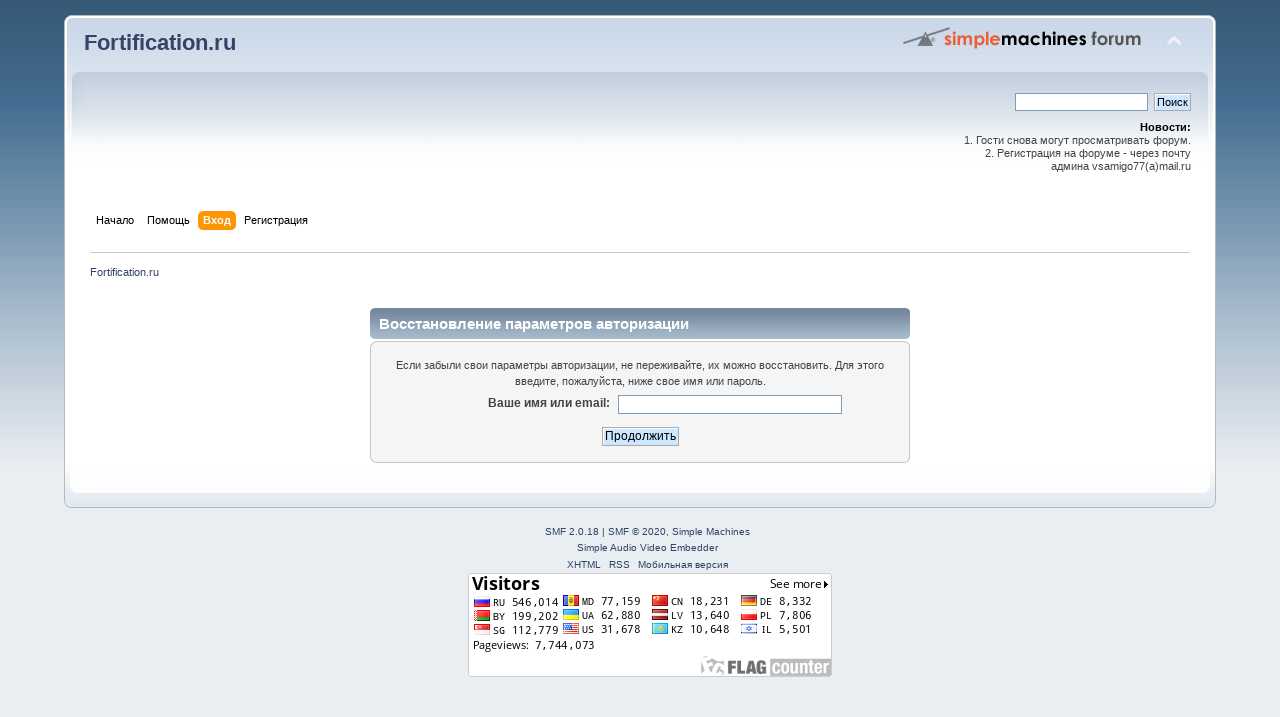

--- FILE ---
content_type: text/html; charset=windows-1251
request_url: http://fortification.ru/forum/index.php?PHPSESSID=00a6f0f70c7a1755dc684f24e106d333&action=reminder
body_size: 3069
content:
<!DOCTYPE html PUBLIC "-//W3C//DTD XHTML 1.0 Transitional//EN" "http://www.w3.org/TR/xhtml1/DTD/xhtml1-transitional.dtd">
<html xmlns="http://www.w3.org/1999/xhtml">
<head>
	<link rel="stylesheet" type="text/css" href="http://fortification.ru/forum/Themes/default/css/index.css?fin20" />
	<link rel="stylesheet" type="text/css" href="http://fortification.ru/forum/Themes/default/css/webkit.css" />
	<script type="text/javascript" src="http://fortification.ru/forum/Themes/default/scripts/script.js?fin20"></script>
	<script type="text/javascript" src="http://fortification.ru/forum/Themes/default/scripts/theme.js?fin20"></script>
	<script type="text/javascript"><!-- // --><![CDATA[
		var smf_theme_url = "http://fortification.ru/forum/Themes/default";
		var smf_default_theme_url = "http://fortification.ru/forum/Themes/default";
		var smf_images_url = "http://fortification.ru/forum/Themes/default/images";
		var smf_scripturl = "http://fortification.ru/forum/index.php?PHPSESSID=00a6f0f70c7a1755dc684f24e106d333&amp;";
		var smf_iso_case_folding = false;
		var smf_charset = "windows-1251";
		var ajax_notification_text = "Загружается...";
		var ajax_notification_cancel_text = "Отменить";
	// ]]></script>
	<meta http-equiv="Content-Type" content="text/html; charset=windows-1251" />
	<meta name="description" content="Восстановление параметров авторизации" />
	<title>Восстановление параметров авторизации</title>
	<meta name="robots" content="noindex" />
	<link rel="help" href="http://fortification.ru/forum/index.php?PHPSESSID=00a6f0f70c7a1755dc684f24e106d333&amp;action=help" />
	<link rel="search" href="http://fortification.ru/forum/index.php?PHPSESSID=00a6f0f70c7a1755dc684f24e106d333&amp;action=search" />
	<link rel="contents" href="http://fortification.ru/forum/index.php?PHPSESSID=00a6f0f70c7a1755dc684f24e106d333&amp;" />
	<link rel="alternate" type="application/rss+xml" title="Fortification.ru - RSS" href="http://fortification.ru/forum/index.php?PHPSESSID=00a6f0f70c7a1755dc684f24e106d333&amp;type=rss;action=.xml" />
	<link rel="stylesheet" type="text/css" id="quick_spoiler_css" href="http://fortification.ru/forum/Themes/default/css/quick_spoiler.css" />
	<link rel="apple-touch-icon" sizes="180x180" href="/apple-touch-icon.png">
<link rel="icon" type="image/png" sizes="32x32" href="/favicon-32x32.png">
<link rel="icon" type="image/png" sizes="16x16" href="/favicon-16x16.png">
<link rel="manifest" href="/site.webmanifest">
<link rel="mask-icon" href="/safari-pinned-tab.svg" color="#5bbad5">
<meta name="msapplication-TileColor" content="#da532c">
<meta name="theme-color" content="#ffffff">
	
</head>
<body>
<div id="wrapper" style="width: 90%">
	<div id="header"><div class="frame">
		<div id="top_section">
			<h1 class="forumtitle">
				<a href="http://fortification.ru/forum/index.php?PHPSESSID=00a6f0f70c7a1755dc684f24e106d333&amp;">Fortification.ru</a>
			</h1>
			<img id="upshrink" src="http://fortification.ru/forum/Themes/default/images/upshrink.png" alt="*" title="Свернуть/Развернуть" style="display: none;" />
			<img id="smflogo" src="http://fortification.ru/forum/Themes/default/images/smflogo.png" alt="Simple Machines Forum" title="Simple Machines Forum" />
		</div>
		<div id="upper_section" class="middletext">
			<div class="user">
			</div>
			<div class="news normaltext">
				<form id="search_form" action="http://fortification.ru/forum/index.php?PHPSESSID=00a6f0f70c7a1755dc684f24e106d333&amp;action=search2" method="post" accept-charset="windows-1251">
					<input type="text" name="search" value="" class="input_text" />&nbsp;
					<input type="submit" name="submit" value="Поиск" class="button_submit" />
					<input type="hidden" name="advanced" value="0" /></form>
				<h2>Новости: </h2>
				<p>1. Гости снова могут просматривать форум.<br />2. Регистрация на форуме - через почту<br />&nbsp;админа vsamigo77(a)mail.ru</p>
			</div>
		</div>
		<br class="clear" />
		<script type="text/javascript"><!-- // --><![CDATA[
			var oMainHeaderToggle = new smc_Toggle({
				bToggleEnabled: true,
				bCurrentlyCollapsed: false,
				aSwappableContainers: [
					'upper_section'
				],
				aSwapImages: [
					{
						sId: 'upshrink',
						srcExpanded: smf_images_url + '/upshrink.png',
						altExpanded: 'Свернуть/Развернуть',
						srcCollapsed: smf_images_url + '/upshrink2.png',
						altCollapsed: 'Свернуть/Развернуть'
					}
				],
				oThemeOptions: {
					bUseThemeSettings: false,
					sOptionName: 'collapse_header',
					sSessionVar: 'a23f0558a36',
					sSessionId: '258332839df0f7c198bec15036439882'
				},
				oCookieOptions: {
					bUseCookie: true,
					sCookieName: 'upshrink'
				}
			});
		// ]]></script>
		<div id="main_menu">
			<ul class="dropmenu" id="menu_nav">
				<li id="button_home">
					<a class="firstlevel" href="http://fortification.ru/forum/index.php?PHPSESSID=00a6f0f70c7a1755dc684f24e106d333&amp;">
						<span class="last firstlevel">Начало</span>
					</a>
				</li>
				<li id="button_help">
					<a class="firstlevel" href="http://fortification.ru/forum/index.php?PHPSESSID=00a6f0f70c7a1755dc684f24e106d333&amp;action=help">
						<span class="firstlevel">Помощь</span>
					</a>
				</li>
				<li id="button_login">
					<a class="active firstlevel" href="http://fortification.ru/forum/index.php?PHPSESSID=00a6f0f70c7a1755dc684f24e106d333&amp;action=login">
						<span class="firstlevel">Вход</span>
					</a>
				</li>
				<li id="button_register">
					<a class="firstlevel" href="http://fortification.ru/forum/index.php?PHPSESSID=00a6f0f70c7a1755dc684f24e106d333&amp;action=register">
						<span class="last firstlevel">Регистрация</span>
					</a>
				</li>
			</ul>
		</div>
		<br class="clear" />
	</div></div>
	<div id="content_section"><div class="frame">
		<div id="main_content_section">
	<div class="navigate_section">
		<ul>
			<li class="last">
				<a href="http://fortification.ru/forum/index.php?PHPSESSID=00a6f0f70c7a1755dc684f24e106d333&amp;"><span>Fortification.ru</span></a>
			</li>
		</ul>
	</div>
	<br />
	<form action="http://fortification.ru/forum/index.php?PHPSESSID=00a6f0f70c7a1755dc684f24e106d333&amp;action=reminder;sa=picktype" method="post" accept-charset="windows-1251">
		<div class="tborder login">
			<div class="cat_bar">
				<h3 class="catbg">Восстановление параметров авторизации</h3>
			</div>
			<span class="upperframe"><span></span></span>
			<div class="roundframe">
				<p class="smalltext centertext">Если забыли свои параметры авторизации, не переживайте, их можно восстановить. Для этого введите, пожалуйста, ниже свое имя или пароль.</p>
				<dl>
					<dt>Ваше имя или email:</dt>
					<dd><input type="text" name="user" size="30" class="input_text" /></dd>
				</dl>
				<p class="centertext"><input type="submit" value="Продолжить" class="button_submit" /></p>
			</div>
			<span class="lowerframe"><span></span></span>
		</div>
		<input type="hidden" name="a23f0558a36" value="258332839df0f7c198bec15036439882" />
	</form>
		<script type="text/javascript">window.jQuery || document.write(unescape('%3Cscript src="//code.jquery.com/jquery.min.js"%3E%3C/script%3E'))</script>
		<script type="text/javascript" src="http://fortification.ru/forum/Themes/default/scripts/quick_spoiler.js"></script>
		</div>
	</div></div>
	<div id="footer_section"><div class="frame">
		<ul class="reset">
			<li class="copyright">
			<span class="smalltext" style="display: inline; visibility: visible; font-family: Verdana, Arial, sans-serif;"><a href="http://fortification.ru/forum/index.php?PHPSESSID=00a6f0f70c7a1755dc684f24e106d333&amp;action=credits" title="Simple Machines Forum" target="_blank" class="new_win">SMF 2.0.18</a> |
 <a href="https://www.simplemachines.org/about/smf/license.php" title="License" target="_blank" class="new_win">SMF &copy; 2020</a>, <a href="https://www.simplemachines.org" title="Simple Machines" target="_blank" class="new_win">Simple Machines</a><br /><a href="https://www.createaforum.com" target="_blank">Simple Audio Video Embedder</a>
			</span></li>
			<li><a id="button_xhtml" href="http://validator.w3.org/check?uri=referer" target="_blank" class="new_win" title="Valid XHTML 1.0!"><span>XHTML</span></a></li>
			<li><a id="button_rss" href="http://fortification.ru/forum/index.php?PHPSESSID=00a6f0f70c7a1755dc684f24e106d333&amp;action=.xml;type=rss" class="new_win"><span>RSS</span></a></li>
			<li class="last"><a id="button_wap2" href="http://fortification.ru/forum/index.php?PHPSESSID=00a6f0f70c7a1755dc684f24e106d333&amp;wap2" class="new_win"><span>Мобильная версия</span></a></li>
		</ul> 
	
	<center><a href="http://info.flagcounter.com/JPSM"><img src="http://s03.flagcounter.com/count/JPSM/bg_FFFFFF/txt_000000/border_CCCCCC/columns_4/maxflags_12/viewers_0/labels_1/pageviews_1/flags_0/" alt="Flag Counter" border="0"></a></center>
	
	<p>
	
	<center>
		<!--LiveInternet counter--><script type="text/javascript"><!--
document.write("<a href='http://www.liveinternet.ru/click' "+
"target=_blank><img src='//counter.yadro.ru/hit?t54.1;r"+
escape(document.referrer)+((typeof(screen)=="undefined")?"":
";s"+screen.width+"*"+screen.height+"*"+(screen.colorDepth?
screen.colorDepth:screen.pixelDepth))+";u"+escape(document.URL)+
";"+Math.random()+
"' alt='' title='LiveInternet: РїРѕРєР°Р·Р°РЅРѕ С‡РёСЃР»Рѕ РїСЂРѕСЃРјРѕС‚СЂРѕРІ Рё"+
" РїРѕСЃРµС‚РёС‚РµР»РµР№ Р·Р° 24 С‡Р°СЃР°' "+
"border='0' width='88' height='31'><\/a>")
//--></script><!--/LiveInternet-->
	</center>
	
	</div></div>
</div>
</body></html>

--- FILE ---
content_type: text/css
request_url: http://fortification.ru/forum/Themes/default/css/quick_spoiler.css
body_size: 885
content:
.sp-wrap {
	padding: 0px;
	border-style: solid;
	border-image: none;
	border-width: 1px 1px 1px 2px;
	margin-bottom:10px;
	border-radius: 7px;
	clear: left;
	word-wrap: break-word;
	overflow-wrap: break-word;
}
.sp-head {
	cursor: pointer;
	display: block;
	font-weight: bold;
	margin-left: 6px;
	padding: 4px 14px 3px;
	text-align: left;
}
.sp-body {
	padding: 2px 6px;
	height:auto;
	border-radius: 0 0 7px 7px;
	display: none;
}
.sp-foot {
	width: 98%;
	margin: 0px auto;
	text-align: right;
	font-size: 0.8em;
	cursor: pointer;
	display:block;
}

.sp-wrap-default {
	background: none repeat scroll 0% 0% #E9E9E6;
	border-color: #C3CBD1;
}
.sp-wrap-default .sp-head {
	background: url(../images/spoiler/open.gif) no-repeat left center;
	color: #2A2A2A;
}
.sp-wrap-default .sp-head.unfolded {
	background: url(../images/spoiler/close.gif) no-repeat left center;
}
.sp-wrap-default .sp-body {
	background: #F5F5F5;
	border-top:1px solid #C3CBD1;
}
.sp-wrap-default .sp-foot {
	color: #444;
}


.sp-wrap-green {
	background: none repeat scroll 0% 0% #A9D0B3;
	border-color: #89BE95;
}
.sp-wrap-green .sp-head {
	background: url(../images/spoiler/open.gif) no-repeat left center;
	color: #2A2A2A;
}
.sp-wrap-green .sp-head.unfolded {
	background: url(../images/spoiler/close.gif) no-repeat left center;
}
.sp-wrap-green .sp-body {
	background: #DBEBDF;
	border-top:1px solid #89BE95;
}
.sp-wrap-green .sp-foot {
	color: #444;
}


.sp-wrap-red {
	background: none repeat scroll 0% 0% #FFB3B3;
	border-color: #FF9999;
}
.sp-wrap-red .sp-head {
	background: url(../images/spoiler/open.gif) no-repeat left center;
	color: #2A2A2A;
}
.sp-wrap-red .sp-head.unfolded {
	background: url(../images/spoiler/close.gif) no-repeat left center;
}
.sp-wrap-red .sp-body {
	background: #FFE5E5;
	border-top:1px solid #FF9999;
}
.sp-wrap-red .sp-foot {
	color: #444;
}


.sp-wrap-blue {
	background: none repeat scroll 0% 0% #A8C3F5;
	border-color: #7CA8EE;
}
.sp-wrap-blue .sp-head {
	background: url(../images/spoiler/open.gif) no-repeat left center;
	color: #2A2A2A;
}
.sp-wrap-blue .sp-head.unfolded {
	background: url(../images/spoiler/close.gif) no-repeat left center;
}
.sp-wrap-blue .sp-body {
	background: #D6E3FA;
	border-top:1px solid #7CA8EE;
}
.sp-wrap-blue .sp-foot {
	color: #444;
}


.sp-wrap-yellow {
	background: none repeat scroll 0% 0% #F5EEB2;
	border-color: #ECE06F;
}
.sp-wrap-yellow .sp-head {
	background: url(../images/spoiler/open.gif) no-repeat left center;
	color: #2A2A2A;
}
.sp-wrap-yellow .sp-head.unfolded {
	background: url(../images/spoiler/close.gif) no-repeat left center;
}
.sp-wrap-yellow .sp-body {
	background: #FBF8DF;
	border-top:1px solid #ECE06F;
}
.sp-wrap-yellow .sp-foot {
	color: #444;
}


.sp-wrap-orange {
	background: none repeat scroll 0% 0% #FFD39E;
	border-color: #FFBC6B;
}
.sp-wrap-orange .sp-head {
	background: url(../images/spoiler/open.gif) no-repeat left center;
	color: #2A2A2A;
}
.sp-wrap-orange .sp-head.unfolded {
	background: url(../images/spoiler/close.gif) no-repeat left center;
}
.sp-wrap-orange .sp-body {
	background: #FFEAD1;
	border-top:1px solid #FFBC6B;
}
.sp-wrap-orange .sp-foot {
	color: #444;
}


.sp-wrap-brown {
	background: none repeat scroll 0% 0% #E4C6B4;
	border-color: #D5A890;
}
.sp-wrap-brown .sp-head {
	background: url(../images/spoiler/open.gif) no-repeat left center;
	color: #2A2A2A;
}
.sp-wrap-brown .sp-head.unfolded {
	background: url(../images/spoiler/close.gif) no-repeat left center;
}
.sp-wrap-brown .sp-body {
	background: #F1E2DA;
	border-top:1px solid #D5A890;
}
.sp-wrap-brown .sp-foot {
	color: #444;
}


.sp-wrap-purple {
	background: none repeat scroll 0% 0% #FFB3FF;
	border-color: #FF80FF;
}
.sp-wrap-purple .sp-head {
	background: url(../images/spoiler/open.gif) no-repeat left center;
	color: #2A2A2A;
}
.sp-wrap-purple .sp-head.unfolded {
	background: url(../images/spoiler/close.gif) no-repeat left center;
}
.sp-wrap-purple .sp-body {
	background: #FFE5FF;
	border-top:1px solid #FF80FF;
}
.sp-wrap-purple .sp-foot {
	color: #444;
}


.sp-wrap-cyan {
	background: none repeat scroll 0% 0% #99FFFF;
	border-color: #4DFFFF;
}
.sp-wrap-cyan .sp-head {
	background: url(../images/spoiler/open.gif) no-repeat left center;
	color: #2A2A2A;
}
.sp-wrap-cyan .sp-head.unfolded {
	background: url(../images/spoiler/close.gif) no-repeat left center;
}
.sp-wrap-cyan .sp-body {
	background: #CCFFFF;
	border-top:1px solid #4DFFFF;
}
.sp-wrap-cyan .sp-foot {
	color: #444;
}


.sp-wrap-lime {
	background: none repeat scroll 0% 0% #99FF99;
	border-color: #66FF66;
}
.sp-wrap-lime .sp-head {
	background: url(../images/spoiler/open.gif) no-repeat left center;
	color: #2A2A2A;
}
.sp-wrap-lime .sp-head.unfolded {
	background: url(../images/spoiler/close.gif) no-repeat left center;
}
.sp-wrap-lime .sp-body {
	background: #CCFFCC;
	border-top:1px solid #66FF66;
}
.sp-wrap-lime .sp-foot {
	color: #444;
}

.sp-wrap-steelblue {
	background: none repeat scroll 0% 0% #B2CAE0;
	border-color: #8EB2D2;
}
.sp-wrap-steelblue .sp-head {
	background: url(../images/spoiler/open.gif) no-repeat left center;
	color: #2A2A2A;
}
.sp-wrap-steelblue .sp-head.unfolded {
	background: url(../images/spoiler/close.gif) no-repeat left center;
}
.sp-wrap-steelblue .sp-body {
	background: #D7E4EF;
	border-top:1px solid #8EB2D2;
}
.sp-wrap-steelblue .sp-foot {
	color: #444;
}